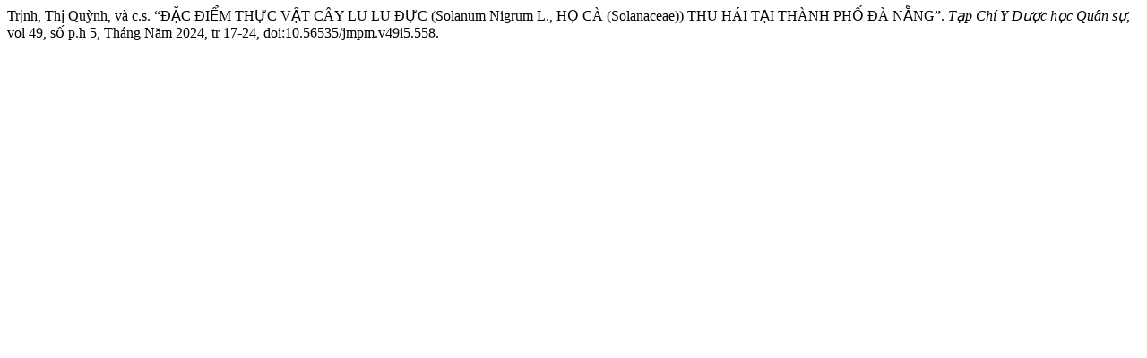

--- FILE ---
content_type: text/html; charset=UTF-8
request_url: https://jmpm.vn/index.php/jmpm/citationstylelanguage/get/modern-language-association?submissionId=558&publicationId=451
body_size: 526
content:
<!doctype html>
<html lang="en">
<head>
    <meta charset="UTF-8">
    <meta name="viewport"
          content="width=device-width, user-scalable=no, initial-scale=1.0, maximum-scale=1.0, minimum-scale=1.0">
    <meta http-equiv="X-UA-Compatible" content="ie=edge">
    <meta name="robots" content="noindex">
    <meta name="googlebot" content="noindex">
    <title>CITIATION</title>
</head>
<body><div class="csl-bib-body">
  <div class="csl-entry">Trịnh, Thị Quỳnh, và c.s. “ĐẶC ĐIỂM THỰC VẬT CÂY LU LU ĐỰC (Solanum Nigrum L., HỌ CÀ (Solanaceae)) THU HÁI TẠI THÀNH PHỐ ĐÀ NẴNG”. <i>Tạp Chí Y Dược học Quân sự</i>, vol 49, số p.h 5, Tháng Năm 2024, tr 17-24, doi:10.56535/jmpm.v49i5.558.</div>
</div></body></html>